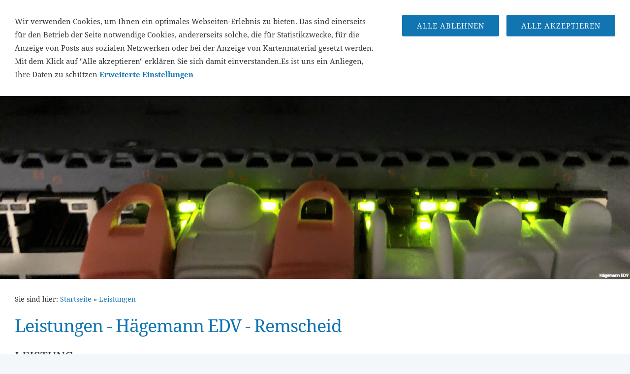

--- FILE ---
content_type: text/html
request_url: https://www.computerschmiede.com/leistungen/index.html
body_size: 16582
content:
<!DOCTYPE html>
<html lang="de">

<head>
<title>Leistungen - H&auml;gemann EDV - Remscheid</title>
<meta charset="ISO-8859-1" />
<meta http-equiv="X-UA-Compatible" content="IE=edge" />
<meta name="viewport" content="width=device-width, initial-scale=1.0">
<meta name="author" content="Die Computerschmiede - Peter H&auml;gemann" />
<meta name="description" content="Die Computerschmiede ist Ihr perfekter Partner f&uuml;r EDV - IT -Dienstleistungen in Remscheid und NRW. Wir bieten Ihnen kompetenten Vor-Ort-Service f&uuml;r Ihre Computer und Netzwerke. Unser erfahre..." />
<meta name="keywords" lang="de" content="Leistungen, EDV, IT, Computer, Service,Serviceportal, RS, Netzwerktechnik, Prozessindustrie, Defossilierung,Transformation,Wasserstoff, Support, Dattenrettung, Hardware, Software, Schulung, Service, Sonderanfertigung, datenschutz, l&ouml;sungen,IT,Anbieter, Beratung. Betreuung, bieten, Cloud, Computer, computerschmiede, EDV, Hamburg, Hardware, ist-service, L&ouml;sungen, Microsoft, Netzwerk, Remscheid, Server, Service, Software, unternehmen, Windows," />
<meta name="generator" content="SIQUANDO Web 12 (#3216-1889)" />
<link rel="stylesheet" type="text/css" href="../assets/sf.css" />
<link rel="stylesheet" type="text/css" href="../assets/sd.css" />
<link rel="stylesheet" type="text/css" href="../assets/sc.css" />
<link rel="stylesheet" type="text/css" href="../assets/cookieswarning.css" />
<link rel="shortcut icon" href="https://www.computerschmiede.com/images/favicon.ico" />
<link rel="canonical" href="https://www.computerschmiede.com/leistungen/index.html" />
<script src="../assets/jquery.js"></script>
<script src="../assets/navigation.js"></script> 
<script src="../assets/common.js"></script>
<script src="../assets/cookieswarning.js"></script>
<script src="../assets/ceteraslider.js"></script>
<script src="../assets/sajx.js"></script>
<script>
	/* <![CDATA[ */

	$(document).ready(function() {
		$('#searchcriteria').ajaxSearch({
			url: '../assets/sajx.php'
		});
	})
	
	/* ]]> */
</script>
</head>

<body>

<head>
<meta name="google-site-verification" content="CWVTW4NHbdf3clvCwx-CIyUzBsdRBK_K7olZ2bTy1mg" />
<title>Die Computerschmiede - Hägemann EDV</title>
<meta name="msvalidate.01" content="D52E7DEFAD58E111770F0C7837097133" />
<meta name=”norton-safeweb-site-verification” content=”authentication_string”/>
<meta name="norton-safeweb-site-verification" content="l7nx6l-5k4io-tps93xu9b-ocjo9zbix8f00y5pcev5bhz2756ccj1jbig0uc36ezy4wns30vd0lf-a0nr8nw3n2xbvcfokpk557b8tp8zzw1wg736pjbjjcsb0lawvk" /></head>
<body>
<html>
<head>
<meta name="msvalidate.01" content="D52E7DEFAD58E111770F0C7837097133" />
<title>Your SEO optimized title</title>
</head>
<body>
</html>
</body>
...
</body>
<meta name="city" content="Remscheid">
<meta name="country" content="Germany">
<meta name="state" content="Nordrhein-Westfalen">
<meta name="zipcode" content="42855">
<meta name="geo. position" content="51.1893400;7.1916130">
<meta name="geo. region" content="DE-NRW">
<meta name="geo. icbm" content="51.1893400;7.1916130">
<meta name="google-siteverification:"
google-site-verification:google7c74eae390c77801.html<!-- $Id: google_analytics.ccml 649 2020-08-27 14:14:53Z volker $ -->
<script type="text/javascript">
//<![CDATA[

if (typeof sqrCheckConsent==='undefined' || sqrCheckConsent('googleanalytics')) {

var gaJsHost = (("https:" == document.location.protocol) ? "https://ssl." : "http://www.");
document.write(unescape("%3Cscript src='" + gaJsHost + "google-analytics.com/ga.js' type='text/javascript'%3E%3C/script%3E"));

}

//]]>
</script>

<script type="text/javascript">
//<![CDATA[

if (typeof sqrCheckConsent==='undefined' || sqrCheckConsent('googleanalytics')) {

var pageTracker = _gat._getTracker('404-801-1470');
_gat._anonymizeIp();
pageTracker._setDomainName("none");  
pageTracker._setAllowLinker(true);
pageTracker._initData();
pageTracker._trackPageview();

}

//]]>
</script><div id="sqrmaincontainer">

<nav class="sqrnav">

<a href="../index.html"><img class="sqrlogo" src="../images/logo-schmiede_logo.gif" srcset="../images/logo-schmiede_logo.gif, ../images/logo-schmiede_logo2x.gif 2x" width="60" height="60" alt="" /></a><a href="#" class="sqrnavshow">Navigation öffnen</a>
<a href="#" class="sqrnavhide">Navigation schließen</a>

<ul>

<li class="sqrnavhome"><a href="../index.html"><span>Startseite</span></a></li>

<li><a href="../ueber-uns/index.html">&Uuml;ber uns</a>
<div><div>
<ul>

<li>

	<a href="../ueber-uns/team/index.html">Team</a>
</li>
<li>

	<a href="../ueber-uns/geschaeftszeiten/index.html">Gesch&auml;ftszeiten</a>
</li>
<li>

	<a href="../ueber-uns/so-finden-sie-uns/index.html">So finden Sie uns</a>
</li>
<li>

	<a href="../ueber-uns/agb/index.html">AGB</a>
</li>
<li>

	<a href="../ueber-uns/referenzen/index.html">Referenzen</a>
</li>
<li>

	<a href="../ueber-uns/wissenswertes/index.html">Wissenswertes</a>
</li>
<li>

	<a href="../ueber-uns/kosten/index.html">Kosten</a>
</li>
<li>

	<a href="../ueber-uns/quixlar-labor/index.html">Quixlar! Labor</a>
</li>
<li>

	<a href="../ueber-uns/die-zukunft/index.html">Die Zukunft</a>
</li>
</ul>
</div></div>
</li>
<li class="sqrnavactive"><a href="./index.html">Leistungen</a>
<div><div>
<ul>

<li>

	<a href="./livesupport/index.html">LiveSupport</a>
</li>
<li>

	<a href="./datenrettung/index.html">Datenrettung</a>
</li>
<li>

	<a href="./sicherheit/index.html">Sicherheit</a>
</li>
<li>

	<a href="./hardware/index.html">Hardware</a>
</li>
<li>

	<a href="./software/index.html">Software</a>
</li>
<li>

	<a href="./netzwerk/index.html">Netzwerktechnik</a>
</li>
<li>

	<a href="./webdesign/index.html">Webdesign</a>
</li>
<li>

	<a href="./schulungen/index.html">Schulungen</a>
</li>
<li>

	<a href="./service/index.html">Service</a>
</li>
<li>

	<a href="./leasing/index.html">Leasing</a>
</li>
<li>

	<a href="./erste-hilfe-am-pc/index.html">Erste-Hilfe-am-PC</a>
</li>
<li>

	<a href="./beratung/index.html">Beratung</a>
</li>
</ul>
</div></div>
</li>
<li><a href="../quixlar/index.html">Quixlar</a>
</li>
<li><a href="../jobs/index.html">Jobs</a>
</li>
<li><a href="../support/index.html">Support</a>
<div><div>
<ul>

<li>

	<a href="../support/bits-und-bytes/index.html">Bits und Bytes</a>
</li>
<li>

	<a href="../support/computer-abc/index.html">Computer-ABC</a>
</li>
<li>

	<a href="../support/leitfaden-zur-fehlerbehebung/index.html">Leitfaden zur Fehlerbehebung</a>
</li>
<li>

	<a href="../support/onlinebanking---tips/index.html">Onlinebanking - Tips</a>
</li>
<li>

	<a href="../support/kleines-online-shopping-lexikon/index.html">Kleines Online Shopping Lexikon</a>
</li>
<li>

	<a href="../support/umgang-mit-akkus/index.html">Umgang mit Akkus</a>
</li>
<li>

	<a href="../support/akku-ermitteln/index.html">Akku Pr&uuml;fen</a>
</li>
<li>

	<a href="../support/recovery-dvd/index.html">Recovery-DVD</a>
</li>
<li>

	<a href="../support/ereignisanzeige/index.html">Ereignisanzeige</a>
</li>
<li>

	<a href="../support/fehlercodes/index.html">Fehlercodes</a>
</li>
<li>

	<a href="../support/leistungssteigerung/index.html">Leistungssteigerung</a>
</li>
<li>

	<a href="../support/technisches-wissen/index.html">Technisches-Wissen</a>
</li>
<li>

	<a href="../support/pc-seriennummer/index.html">Pc-Seriennummer</a>
</li>
<li>

	<a href="../support/handy-sicherheit/index.html">Handy-Sicherheit</a>
</li>
<li>

	<a href="../support/mac-einstellungen/index.html">Mac-Einstellungen</a>
<ul>
<li>

	<a href="../support/mac-einstellungen/mac-tastenkombination/index.html">Mac Tastenkombination</a>
</li>
<li>

	<a href="../support/mac-einstellungen/outlook-im-mac/index.html">Outlook im Mac</a>
</li>
</ul>
</li>
<li>

	<a href="../support/mit-neuem-geraet-benutzt/index.html">Mit neuem Ger&auml;t benutzt</a>
</li>
<li>

	<a href="../support/windows-hilfen/index.html">Windows-Hilfen</a>
<ul>
<li>

	<a href="../support/windows-hilfen/windows-10-probleme/index.html">Windows 10 Probleme</a>
</li>
<li>

	<a href="../support/windows-hilfen/windows-11-probleme/index.html">Windows 11 Probleme</a>
</li>
<li>

	<a href="../support/windows-hilfen/backup-windows-10/index.html">Backup Windows 10</a>
</li>
<li>

	<a href="../support/windows-hilfen/windows-10-wlan-passwort/index.html">Windows 10 WLAN Passwort</a>
</li>
<li>

	<a href="../support/windows-hilfen/windows-sonderzeichen/index.html">Windows Sonderzeichen</a>
</li>
<li>

	<a href="../support/windows-hilfen/heimnetzwerk-kennwort/index.html">Heimnetzwerk Kennwort</a>
</li>
<li>

	<a href="../support/windows-hilfen/partition-aendern/index.html">Partition &auml;ndern</a>
</li>
<li>

	<a href="../support/windows-hilfen/computername-aendern/index.html">Computername &auml;ndern</a>
</li>
<li>

	<a href="../support/windows-hilfen/outlook-aendern/index.html">Outlook &auml;ndern</a>
</li>
<li>

	<a href="../support/windows-hilfen/winows---runterfahren/index.html">Windows - Runterfahren</a>
</li>
<li>

	<a href="../support/windows-hilfen/windows-11-wiederherstellen/index.html">Windows 11 Wiederherstellen</a>
</li>
<li>

	<a href="../support/windows-hilfen/edge-einstellung/index.html">EDGE-Einstellung</a>
</li>
<li>

	<a href="../support/windows-hilfen/microsoftkonto/index.html">Microsoftkonto</a>
</li>
</ul>
</li>
<li>

	<a href="../support/telefonbuch/index.html">Tel.Buch-&uuml;bertragen</a>
</li>
<li>

	<a href="../support/bios---ansterung/index.html">Bios - Ansteuerung</a>
</li>
<li>

	<a href="../support/fritzbox/index.html">FritzBox</a>
<ul>
<li>

	<a href="../support/fritzbox/notfall-ip/index.html">Notfall-IP</a>
</li>
</ul>
</li>
<li>

	<a href="../support/tel--tv-probleme/index.html">Tel. &amp; TV Probleme</a>
</li>
<li>

	<a href="../support/bedienungsanleitungen/index.html">Bedienungsanleitungen</a>
</li>
</ul>
</div></div>
</li>
<li><a href="../partner/index.html">L&uuml;fter</a>
</li>
<li><a href="../maschinenmesser/index.html">Maschinenmesser</a>
</li>
<li><a href="../werkzeughandel/index.html">Werkzeughandel</a>
</li>
<li><a href="../shop/index.html">SHOP</a>
</li>
<li class="sqrnavsearch"><a href="#"><span>Suchen nach</span></a>
<div><div>
<form action="../fts.php">
<input type="text" name="criteria" id="searchcriteria"  />
</form>

<div id="searchajax"></div>
</div></div>
</li>
</ul>
</nav>


<header data-autoprogress="5">
<div id="headercontainer">

<img src="../images/gruener-bereich_eyecatcher.jpg" alt="" />
</div>

</header>

<div class="sqrcontentcontainer">
<article class="content sqrcontent">
<div>
<div class="sqrpara" style="margin-bottom: 10px">
<div id="sqrbreadcrumbs">

Sie sind hier:

<a href="../index.html">Startseite</a>

&raquo; <a href="./index.html">Leistungen</a>
</div>
</div>
<div class="sqrpara">
<h1>Leistungen - H&auml;gemann EDV - Remscheid</h1>
</div>
<div class="sqrpara">
<h2 id="0000019adc0b9940b">Leistung</h2>
<figure class="sqrfigr">
<img width="400" height="400" src="../images/schmiede_640.gif" class="sqrfigcontent" alt="" />

<figcaption>
<b></b> &quot;Sorgenfreie Netzwerksicherheit f&uuml;r Ihr Unternehmen! Unsere ma&szlig;geschneiderten Sicherheitsl&ouml;sungen bieten einen Rundumschutz vor Cyberbedrohungen und garantieren Ihnen ein zuverl&auml;ssiges und effizientes Netzwerk. Verlassen Sie sich auf unsere Expertise und sch&uuml;tzen Sie Ihr Unternehmen vor Angriffen - heute und in Zukunft.&quot;</figcaption>
</figure>
<p style="">Die Computerschmiede ist Ihr <b>perfekter Partner</b> f&uuml;r <b>EDV &amp; IT Dienstleistungen</b> in Remscheid und NRW. Wir bieten Ihnen <b>kompetenten Vor-Ort-Service</b> f&uuml;r Ihre Computer und Netzwerke. Unser erfahrenes Team steht Ihnen bei allen Fragen rund um die Themen Software, Hardware,IT, <b>Server und Netzwerke</b> zur Verf&uuml;gung. Wir bieten Ihnen clevere L&ouml;sungen zu <b>geringen Kosten</b>. <br/><br/>Unsere Dienstleistungen umfassen:<br/><br/>- <b>EDV-Beratung</b>: Wir beraten Sie bei der Auswahl der passenden Hard- und Software und helfen Ihnen bei der Planung Ihrer IT-Infrastruktur.<br/><br/>- <b>Computer-Service</b>: Wir reparieren und warten Ihre Computer und Laptops und sorgen daf&uuml;r, dass sie stets einwandfrei funktionieren.<br/><br/>- <b>Server-Service</b>: Wir installieren und konfigurieren Server und sorgen daf&uuml;r, dass Ihre Daten sicher und zuverl&auml;ssig gespeichert werden.<br/><br/>- <b>Netzwerk-Service</b>: Wir planen und installieren Netzwerke und sorgen daf&uuml;r, dass Ihre Ger&auml;te reibungslos miteinander kommunizieren.<br/><br/>- <b>Fernwartung-Service</b>: Wir beheben viele Propleme an Ihrem PC durch unsere Fernwartung und sorgen daf&uuml;r, dass Ihr Ger&auml;t wieder reibungslos funktioniert.<br/><br/>Unser <b>Vor-Ort-Service</b> erm&ouml;glicht es uns, schnell und unkompliziert auf Ihre Anliegen einzugehen. Wir sind f&uuml;r Sie da, wenn Sie uns brauchen. Kontaktieren Sie uns noch heute und lassen Sie sich von unseren <b>cleveren L&ouml;sungen</b> &uuml;berzeugen!<br/><br/>Wir sind stolz darauf, Ihnen <b>ma&szlig;geschneiderte L&ouml;sungen</b> f&uuml;r Ihre EDV-Probleme zu bieten. Unsere i<b>nnovativen Ans&auml;tze</b> &amp; <b>kundenorientierten L&ouml;sungen</b> machen uns zum <b>f&uuml;hrenden Anbieter</b> von EDV-Dienstleistungen in Remscheid. Wir sind bestrebt, Ihnen <b>hervorragenden Service</b> zu bieten und Ihre Erwartungen zu &uuml;bertreffen.<br/><br/>Unser Ziel ist es, Ihnen nicht nur eine <b>hervorragende Dienstleistung</b> zu bieten, sondern auch eine l<b>angfristige Partnerschaft </b>aufzubauen. Wir m&ouml;chten, dass Sie sich auf uns verlassen k&ouml;nnen, um Ihre EDV-Systeme in einwandfreiem Zustand zu halten. Wir sind stolz darauf, dass wir uns durch unsere <b>hohen Standards</b> und <b>exzellenten Service</b> von anderen Anbietern abheben.<br/><br/>Kontaktieren Sie uns noch heute und lassen Sie uns Ihnen zeigen, warum wir die <b>beste Wahl</b> f&uuml;r Ihre EDV-Bed&uuml;rfnisse sind! <br/><br/>Die Computerschmiede</p>
</div>
<div class="sqrpara">
<h2 id="0000019ae407b0512">Aufmacher</h2>
<div class="sqr1col">
  <div class="srqteaserelement">
  <ul class="sqrbullet1">
<li class="sqrteaserlink">
  <a class="sqrteasercaption" href="./livesupport/index.html">LiveSupport</a>
      </li>
<li class="sqrteaserlink">
  <a class="sqrteasercaption" href="./datenrettung/index.html">Datenrettung</a>
      </li>
<li class="sqrteaserlink">
  <a class="sqrteasercaption" href="./sicherheit/index.html">Sicherheit</a>
      </li>
<li class="sqrteaserlink">
  <a class="sqrteasercaption" href="./hardware/index.html">Hardware</a>
      </li>
<li class="sqrteaserlink">
  <a class="sqrteasercaption" href="./software/index.html">Software</a>
      </li>
<li class="sqrteaserlink">
  <a class="sqrteasercaption" href="./netzwerk/index.html">Netzwerktechnik</a>
      </li>
</ul>
  </div>
</div>

  <p class="sqrpaginate">
    
      	  <b>1</b>
	      	  <a href="index_1.html">2</a>
	        <a href="index_1.html">&raquo;</a>
    </p> 
</div>
<div class="sqrpara">
<h2 id="433004a2190b10c07">Mailadresse</h2>
<p style=""><b>E-Mail:</b> <a class="link" title="" href="mailto:datentechnik@computerschmiede.com" target="_blank">datentechnik@computerschmiede.com</a></p>
</div>
</div>
</article>

</div>

<footer>
<div class="sqrcommonlinks">
<a href="../impressum.html">Impressum</a>
<a href="../kontakt.html">Kontakt</a>
<a href="../datenschutzerklaerung.html">Datenschutzerkl&auml;rung</a>
</div>
<div class="sqrfootertext">
Die Computerschmiede - Schneller IT-Service vor Ort- Ihre Technik unsere L&ouml;sung. - Tel. 02191-291288</div>
</footer>

</div>

<div class="sqrcookie sqrcookietop">
  <p>Wir verwenden Cookies, um Ihnen ein optimales Webseiten-Erlebnis zu bieten. Das sind einerseits für den Betrieb der Seite notwendige Cookies, andererseits solche, die für Statistikzwecke, für die Anzeige von Posts aus sozialen Netzwerken oder bei der Anzeige von Kartenmaterial gesetzt werden. Mit dem Klick auf "Alle akzeptieren" erklären Sie sich damit einverstanden.Es ist uns ein Anliegen, Ihre Daten zu schützen <a class="link" href="../datenschutzerklaerung.html">Erweiterte Einstellungen</a></p>
  <button class="sqrbutton sqrcookieaccept">Alle Akzeptieren</button>
  <button class="sqrbutton sqrcookiedecline">Alle ablehnen</button>
</div></body>

</html>


--- FILE ---
content_type: text/css
request_url: https://www.computerschmiede.com/assets/sf.css
body_size: 972
content:
@font-face {
  font-family: 'Noto Serif';
  font-style: normal;
  font-weight: 400;
  src: local('Noto Serif'), local('NotoSerif'), url(notoserif.woff) format('woff');
}
@font-face {
  font-family: 'Noto Serif';
  font-style: normal;
  font-weight: 700;
  src: local('Noto Serif Bold'), local('NotoSerif-Bold'), url(notoserifbold.woff) format('woff');
}
@font-face {
  font-family: 'Noto Serif';
  font-style: italic;
  font-weight: 400;
  src: local('Noto Serif Italic'), local('NotoSerif-Italic'), url(notoserifitalic.woff) format('woff');
}
@font-face {
  font-family: 'Noto Serif';
  font-style: italic;
  font-weight: 700;
  src: local('Noto Serif Bold Italic'), local('NotoSerif-BoldItalic'), url(notoserifbolditalic.woff) format('woff');
}
body, input, textarea, select, button {
  font-family: 'Noto Serif', Verdana, Arial, sans-serif;
  font-size: 15px;
}
h3 {
  font-size: 15px;
  font-weight: normal;
  text-transform: uppercase;
}
h1 {
  font-size: 36px;
  font-weight: normal;
  letter-spacing: -1px;
}
h2 {
  font-size: 24px;
  font-weight: normal;
  text-transform: uppercase;
}



--- FILE ---
content_type: text/css
request_url: https://www.computerschmiede.com/assets/sd.css
body_size: 11046
content:
#sqrmaincontainer {
    max-width: 1400px;
    margin: 30px auto;
    background-color: #ffffff;
    border: 1px solid #dddddd;
}

.sqrcontentcontainer {
    border-top: 1px solid #dddddd;
}

#sqrbreadcrumbs a {
    color: #1175b2;
    text-decoration: none;
}

#sqrbreadcrumbs a:hover {
    color: #2d3133;
    text-decoration: none;
}

#sqrbreadcrumbs {
    padding: 10px 0 0 0;
    font-size: 90%;
}

.sqrnav > a.sqrnavshow,
.sqrnav > a.sqrnavhide {
    display: none;
}

header {
    position: relative;
    overflow: hidden;
    margin: 0;
    padding: 0;
    background-color: #ffffff;
    border-top: 1px solid #dddddd;
}

header img {
    width: 100%;
    display: block;
    border: 0;
    position: absolute;
    height: 100%;
}

header img.headersliderpri {
    z-index: 1;
    transition: none;
    -webkit-transition: none;
    opacity: 1;
}

header img.headerslidersec {
    z-index: 2;
    transition: none;
    -webkit-transition: none;
    opacity: 0;
}

header img.headerslidersecout {
    transition: opacity 0.5s;
    -webkit-transition: opacity 0.5s;
    opacity: 1;
}

#headersliderbullets {
    z-index: 3;
    position: absolute;
    bottom: 10px;
    left: 50%;
}

#headersliderbullets::after {
    content: '';
    clear: both;
    display: block;
}

#headersliderbullets a {
    width: 20px;
    height: 20px;
    background: url(bullet.svg) no-repeat left top;
    float: left;
}

#headersliderbullets a.active {
    background-position: left bottom;
}

.sqrcontent {
    margin: 0;
    padding: 1px 0;
    box-sizing: border-box;
}

.sqrsidebar {
    box-sizing: border-box;
    margin: 0;
    padding: 1px 0;
    background-color: #ffffff;
}

.sqrsidebar > div, .sqrcontent > div {
    margin: 20px 0;
}

@media screen and (min-width: 1024px) {

    .sqrwithsidebar {
        display: table;
        box-sizing: border-box;
        table-layout: fixed;
        width: 100%;
    }

    .sqrwithsidebar .sqrcontent {
        display: table-cell;
                    width: 70%;
                    vertical-align: top;
    }

    .sqrsidebar {
        display: table-cell;
                    width: 30%;
                    box-sizing: border-box;
        border-left: 1px solid #dddddd;
        vertical-align: top;
    }
}

@media screen and (max-width: 1023px) {
    .sqrcontent {
        padding: 10px 0;
    }

    .sqrsidebar {
        padding: 10px 0;
        border-top: 1px solid #dddddd;
    }
}

body {
    background-color: #f4f7f9;
    margin: 0;
    padding: 0;
}

footer {
    margin: 0;
    padding: 20px 0 0 0;
    border-top: 1px solid #dddddd;
    font-size: 14px;
}

.sqrcommonlinks, .sqrfootertext {
    margin: 0 auto;
    padding: 0 30px 20px 30px;
    box-sizing: border-box;
    text-align: center;
}

.sqrfootertext {
    color: #2d3133;
}

.sqrcommonlinks a {
    text-decoration: none;
    text-transform: uppercase;
    color: #2d3133;
    padding: 0 8px;
    transition: color 0.3s;
}

.sqrcommonlinks a:hover {
    color: #1175b2;
}

.sqrnav {
    z-index: 1000;
    font-size: 14px;
    padding: 0;
    margin: 0;
}

.sqrnav .sqrlogo {
    height: 60px;
    width: auto;
    display: block;
    float: left;
}

.sqrnav > ul {
    display: block;
    margin: 0;
    padding: 0;
    float: right;
}

.sqrnav > ul:after,
.sqrnav:after {
    visibility: hidden;
    display: block;
    font-size: 0;
    content: " ";
    clear: both;
    height: 0;
}

.sqrnav > ul > li {
    display: block;
    float: left;
}

.sqrnav > ul > li.sqrnavactive > a {
    border-bottom-color: #2d3133;
}


.sqrnav > ul > li.sqrnavopen > a {
    border-bottom-color: #1175b2;
}

.sqrnav > ul > li.sqrnavopen > div {
    display: block;
}

.sqrnav > ul > li a {
    display: block;
    padding: 20px;
    box-sizing: border-box;
    text-decoration: none;
    color: #2d3133;
    transition: color 0.2s;
    line-height: 20px;
}

.sqrnav > ul > li.sqrnavhome > a,
.sqrnav > ul > li.sqrnavsearch > a,
.sqrnav > ul > li.sqrnavcart > a {
    background-repeat: no-repeat;
    background-position: center center;
    height: 60px;
}

.sqrnav > ul > li.sqrnavhome > a {
    background-image: url(home.svg);
}

.sqrnav > ul > li.sqrnavsearch > a {
    background-image: url(search.svg);
}

.sqrnav > ul > li.sqrnavcart > a {
    background-image: url(shop.svg);
}

.sqrnav > ul > li.sqrnavcart > a.sqrcartfull {
    background-image: url(shopfull.svg);
}

.sqrnav > ul > li.sqrnavhome > a > span,
.sqrnav > ul > li.sqrnavsearch > a > span,
.sqrnav > ul > li.sqrnavcart > a > span {
    display: none;
}

.sqrnav > ul > li.sqrnavsearch,
.sqrnav > ul > li.sqrnavcart {
    float: right;
}

.sqrnav > ul > li.sqrnavsearch > div > div > form {
    width: 100%;
    margin: 0;
    padding: 5px 15px;
    box-sizing: border-box;
}

.sqrnav > ul > li.sqrnavsearch > div > div > form > input {
    width: 100%;
    margin: 0;
    padding: 0;
    border: none;
    box-sizing: border-box;
    outline: none;
    font: 16px 'Open Sans';
    color: #2d3133;
    background-color: #ffffff;
}

#searchajax {
    display: none;
    margin: 15px 0 5px 0;
}

#searchajax > a {
    padding: 5px 15px;
    text-decoration: none;
    color: #2d3133;
    display: block;
}

#searchajax a.activelink {
    background-color: rgba(0, 0, 0, 0.1);
}

.sqrnav > ul > li a:hover {
    color: #1175b2;
}

.sqrnav > ul > li > a {
    position: relative;
    z-index: 1002;
    text-transform: uppercase;
    font-weight: bold;
    letter-spacing: 1px;
    border-bottom: 4px solid transparent;
    padding-bottom: 16px;
    transition: border-bottom-color 1s;
}

.sqrnav > ul > li > div {
    display: none;
    position: absolute;
    left: 0;
    right: 0;
    background-color: #ffffff;
    z-index: 1001;
    padding: 10px 0;
    border: 1px solid #dddddd;
    max-width: 1400px;
    margin: 0 auto;
}

.sqrnav > ul > li > div > div > ul {
    display: block;
    margin: 0;
    padding: 0;
    list-style: none;
}

.sqrnav > ul > li > div > div > ul:after {
    visibility: hidden;
    display: block;
    font-size: 0;
    content: " ";
    clear: both;
    height: 0;
}

.sqrnav > ul > li > div > div > ul > li {
    display: block;
    margin: 0;
    padding: 0;
    width: 25%;
    float: left;
}

.sqrnav > ul > li > div > div > ul > li:nth-child(4n+1) {
    clear: both;
}

.sqrnav > ul > li > div > div > ul > li > a {
    padding: 5px 20px;
    color: #2d3133;
    font-weight: bold;
    text-transform: uppercase;
}

.sqrnav > ul > li > div > div > ul > li > ul {
    display: block;
    list-style: none;
    margin: 0;
    padding: 0;
}


.sqrnav > ul > li > div > div > ul > li > ul > li {
    display: block;
    margin: 0;
    padding: 0;
}

.sqrnav > ul > li > div > div > ul > li > ul > li:last-child {
    margin-bottom: 10px;
}


.sqrnav > ul > li > div > div > ul > li > ul > li > a {
    padding: 5px 20px;
}

.sqrnav > ul > li > div > div > ul > li > a > figure,
.sqrnav > ul > li > div > div > ul > li > ul > li > a > figure {
    display: block;
    margin: 0;
    padding: 0;
}

.sqrnav > ul > li > div > div > ul > li > a > figure > img,
.sqrnav > ul > li > div > div > ul > li > ul > li > a > figure > img {
    display: block;
    width: 100%;
    height: auto;
    transition: opacity 0.2s;
    padding-bottom: 5px;
}

.sqrnav > ul > li > div > div > ul > li > a:hover > figure > img,
.sqrnav > ul > li > div > div > ul > li > ul > li > a:hover > figure > img {
    opacity: 0.8;
}

.sqrnav > ul > li > div > div > ul > li > a > figure > figcaption,
.sqrnav > ul > li > div > div > ul > li > ul > li > a > figure > figcaption {
    display: block;
    margin: 0;
    padding: 5px 0;
}

@media (max-width: 1460px) {
    #sqrmaincontainer {
        margin: 0;
        border: 0;
        max-width: none;
    }

    .sqrnav > ul > li > div {
        border-left: 0;
        border-right: 0;
        max-width: none;
        margin: 0 auto;
    }

}

@media (max-width: 768px) {

    .sqrnav .sqrlogo {
        height: 60px;
        width: auto;
        display: block;
        float: none;
        margin: 0 auto
    }

    .sqrnav > ul > li.sqrnavhome > a,
    .sqrnav > ul > li.sqrnavsearch > a,
    .sqrnav > ul > li.sqrnavcart > a {
        height: auto;
    }


    .sqrnav > ul {
        display: block;
        margin: 0;
        padding: 0;
        float: none;
    }

    .sqrnav > ul > li > div {
        border-top: 1px solid #dddddd;
    }


    .sqrnav > ul > li.sqrnavopen > a {
        border-bottom-color: transparent;
        margin-bottom: 0;
    }



    .sqrnav > ul > li.sqrnavmore > a {
        background: url(plus.svg) no-repeat right center;
    }

    .sqrnav > ul > li.sqrnavopen > a {
        background: url(minus.svg) no-repeat right center;
    }

    .sqrnav > ul > li {
        float: none;
    }

    .sqrnav > ul > li > div {
        position: relative;
        box-shadow: none;
        padding: 10px 0 15px 0;
    }

    .sqrnav > ul > li > div > div > ul > li {
        width: 50%;
    }

    .sqrnav > ul > li > div > div > ul > li:nth-child(2n+1) {
        clear: both;
    }

    .sqrnav > ul > li a {
        padding: 10px 15px;
    }

    .sqrnav > ul > li > a {
        padding: 10px 30px 10px 15px;
    }

    .sqrnav > ul > li > div > div > ul > li > a {
        padding: 20px 15px 10px 15px;
    }

    .sqrnav > ul > li > div > div > ul > li > ul > li > a {
        padding: 5px 15px;
    }

    .sqrnav > a.sqrnavshow,
    .sqrnav > a.sqrnavhide {
        display: block;
        padding: 10px 35px 10px 15px;
        box-sizing: border-box;
        text-decoration: none;
        font-weight: bold;
        text-transform: uppercase;
        color: #2d3133;
    }

    .sqrnav > a.sqrnavshow {
        background: url(menu.svg) no-repeat right center;
    }

    .sqrnav > a.sqrnavhide {
        background: url(closenav.svg) no-repeat right center;
        display: none;
        margin-bottom: 10px;
    }

    .sqrnav > ul {
        display: none;
    }

    .sqrnavopen > ul {
        display: block;
        padding-bottom: 20px;
    }

    .sqrnavopen > a.sqrnavshow {
        display: none;
    }

    .sqrnavopen > a.sqrnavhide {
        display: block;
    }

    .sqrlogo {
        max-width: 75%;
        height: auto;
    }

    .sqrnav > ul > li.sqrnavhome > a {
        background-image: none;
    }

    .sqrnav > ul > li.sqrnavhome > a > span,
    .sqrnav > ul > li.sqrnavsearch > a > span,
    .sqrnav > ul > li.sqrnavcart > a > span {
        display: inline;
    }

    .sqrnav > ul > li.sqrnavcart > a.sqrcartfull {
        background-image: none;
    }


    .sqrnav > ul > li.sqrnavsearch,
    .sqrnav > ul > li.sqrnavcart {
        float: none;
    }
}